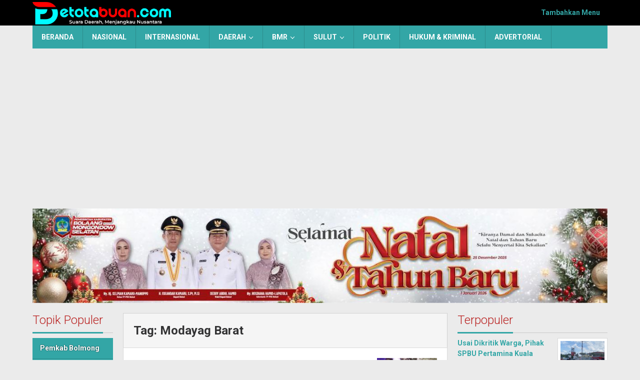

--- FILE ---
content_type: text/html; charset=UTF-8
request_url: https://detotabuan.com/tag/modayag-barat/
body_size: 16456
content:
<!DOCTYPE html>
<html lang="id">
<head itemscope="itemscope" itemtype="https://schema.org/WebSite">
<meta charset="UTF-8">
<meta name="viewport" content="width=device-width, initial-scale=1">
<link rel="profile" href="http://gmpg.org/xfn/11">

<meta name='robots' content='index, follow, max-image-preview:large, max-snippet:-1, max-video-preview:-1' />
<!-- Google tag (gtag.js) consent mode dataLayer added by Site Kit -->
<script type="text/javascript" id="google_gtagjs-js-consent-mode-data-layer">
/* <![CDATA[ */
window.dataLayer = window.dataLayer || [];function gtag(){dataLayer.push(arguments);}
gtag('consent', 'default', {"ad_personalization":"denied","ad_storage":"denied","ad_user_data":"denied","analytics_storage":"denied","functionality_storage":"denied","security_storage":"denied","personalization_storage":"denied","region":["AT","BE","BG","CH","CY","CZ","DE","DK","EE","ES","FI","FR","GB","GR","HR","HU","IE","IS","IT","LI","LT","LU","LV","MT","NL","NO","PL","PT","RO","SE","SI","SK"],"wait_for_update":500});
window._googlesitekitConsentCategoryMap = {"statistics":["analytics_storage"],"marketing":["ad_storage","ad_user_data","ad_personalization"],"functional":["functionality_storage","security_storage"],"preferences":["personalization_storage"]};
window._googlesitekitConsents = {"ad_personalization":"denied","ad_storage":"denied","ad_user_data":"denied","analytics_storage":"denied","functionality_storage":"denied","security_storage":"denied","personalization_storage":"denied","region":["AT","BE","BG","CH","CY","CZ","DE","DK","EE","ES","FI","FR","GB","GR","HR","HU","IE","IS","IT","LI","LT","LU","LV","MT","NL","NO","PL","PT","RO","SE","SI","SK"],"wait_for_update":500};
/* ]]> */
</script>
<!-- End Google tag (gtag.js) consent mode dataLayer added by Site Kit -->

	<!-- This site is optimized with the Yoast SEO plugin v26.8 - https://yoast.com/product/yoast-seo-wordpress/ -->
	<title>Modayag Barat Archives - DETOTABUAN.COM</title>
	<link rel="canonical" href="https://detotabuan.com/tag/modayag-barat/" />
	<meta property="og:locale" content="id_ID" />
	<meta property="og:type" content="article" />
	<meta property="og:title" content="Modayag Barat Archives - DETOTABUAN.COM" />
	<meta property="og:url" content="https://detotabuan.com/tag/modayag-barat/" />
	<meta property="og:site_name" content="DETOTABUAN.COM" />
	<meta name="twitter:card" content="summary_large_image" />
	<meta name="twitter:site" content="@DeTotabuan" />
	<script type="application/ld+json" class="yoast-schema-graph">{"@context":"https://schema.org","@graph":[{"@type":"CollectionPage","@id":"https://detotabuan.com/tag/modayag-barat/","url":"https://detotabuan.com/tag/modayag-barat/","name":"Modayag Barat Archives - DETOTABUAN.COM","isPartOf":{"@id":"https://detotabuan.com/#website"},"primaryImageOfPage":{"@id":"https://detotabuan.com/tag/modayag-barat/#primaryimage"},"image":{"@id":"https://detotabuan.com/tag/modayag-barat/#primaryimage"},"thumbnailUrl":"https://detotabuan.com/wp-content/uploads/2023/07/IMG-20230705-WA0017.jpg","breadcrumb":{"@id":"https://detotabuan.com/tag/modayag-barat/#breadcrumb"},"inLanguage":"id"},{"@type":"ImageObject","inLanguage":"id","@id":"https://detotabuan.com/tag/modayag-barat/#primaryimage","url":"https://detotabuan.com/wp-content/uploads/2023/07/IMG-20230705-WA0017.jpg","contentUrl":"https://detotabuan.com/wp-content/uploads/2023/07/IMG-20230705-WA0017.jpg","width":720,"height":1176},{"@type":"BreadcrumbList","@id":"https://detotabuan.com/tag/modayag-barat/#breadcrumb","itemListElement":[{"@type":"ListItem","position":1,"name":"Home","item":"https://detotabuan.com/"},{"@type":"ListItem","position":2,"name":"Modayag Barat"}]},{"@type":"WebSite","@id":"https://detotabuan.com/#website","url":"https://detotabuan.com/","name":"DETOTABUAN.COM","description":"Suara Daerah, Menjangkau Nusantara","publisher":{"@id":"https://detotabuan.com/#organization"},"potentialAction":[{"@type":"SearchAction","target":{"@type":"EntryPoint","urlTemplate":"https://detotabuan.com/?s={search_term_string}"},"query-input":{"@type":"PropertyValueSpecification","valueRequired":true,"valueName":"search_term_string"}}],"inLanguage":"id"},{"@type":"Organization","@id":"https://detotabuan.com/#organization","name":"PT. Detotabuan Cipta Media","url":"https://detotabuan.com/","logo":{"@type":"ImageObject","inLanguage":"id","@id":"https://detotabuan.com/#/schema/logo/image/","url":"https://detotabuan.com/wp-content/uploads/2016/01/detotabuan-icon.jpg","contentUrl":"https://detotabuan.com/wp-content/uploads/2016/01/detotabuan-icon.jpg","width":500,"height":500,"caption":"PT. Detotabuan Cipta Media"},"image":{"@id":"https://detotabuan.com/#/schema/logo/image/"},"sameAs":["https://www.facebook.com/detotabuan","https://x.com/DeTotabuan","https://www.youtube.com/?noredirect=1"]}]}</script>
	<!-- / Yoast SEO plugin. -->


<link rel='dns-prefetch' href='//www.googletagmanager.com' />
<link rel='dns-prefetch' href='//fonts.googleapis.com' />
<link rel='dns-prefetch' href='//pagead2.googlesyndication.com' />
<link rel='dns-prefetch' href='//fundingchoicesmessages.google.com' />
<link rel="alternate" type="application/rss+xml" title="DETOTABUAN.COM &raquo; Feed" href="https://detotabuan.com/feed/" />
<link rel="alternate" type="application/rss+xml" title="DETOTABUAN.COM &raquo; Umpan Komentar" href="https://detotabuan.com/comments/feed/" />
<link rel="alternate" type="application/rss+xml" title="DETOTABUAN.COM &raquo; Modayag Barat Umpan Tag" href="https://detotabuan.com/tag/modayag-barat/feed/" />
<style id='wp-img-auto-sizes-contain-inline-css' type='text/css'>
img:is([sizes=auto i],[sizes^="auto," i]){contain-intrinsic-size:3000px 1500px}
/*# sourceURL=wp-img-auto-sizes-contain-inline-css */
</style>

<link rel='stylesheet' id='dashicons-css' href='https://detotabuan.com/wp-includes/css/dashicons.min.css?ver=6.9' type='text/css' media='all' />
<link rel='stylesheet' id='post-views-counter-frontend-css' href='https://detotabuan.com/wp-content/plugins/post-views-counter/css/frontend.css?ver=1.7.3' type='text/css' media='all' />
<link rel='stylesheet' id='majalahpro-core-css' href='https://detotabuan.com/wp-content/plugins/majalahpro-core/css/majalahpro-core.css?ver=1.2.9' type='text/css' media='all' />
<link rel='stylesheet' id='majalahpro-fonts-css' href='https://fonts.googleapis.com/css?family=Roboto%3Aregular%2Citalic%2C700%2C300%26subset%3Dlatin%2C&#038;ver=1.3.1' type='text/css' media='all' />
<link rel='stylesheet' id='majalahpro-style-css' href='https://detotabuan.com/wp-content/themes/majalahpro/style.css?ver=1.3.1' type='text/css' media='all' />
<style id='majalahpro-style-inline-css' type='text/css'>
body{color:#323233;font-family:"Roboto",arial,sans-serif;}kbd,a.button,button,.button,button.button,input[type="button"],input[type="reset"],input[type="submit"],#infinite-handle span,ol.comment-list li div.reply .comment-reply-link,#cancel-comment-reply-link,.tagcloud a,.tagcloud ul,ul.page-numbers li span.page-numbers,.prevnextpost-links a .prevnextpost,.page-links .page-link-number,.sidr,#navigationamp,.firstpage-title,.gmr-ajax-tab > li > a.js-tabs__title-active,.gmr-ajax-tab > li > a.js-tabs__title-active:focus,.gmr-ajax-tab > li > a.js-tabs__title-active:hover,#secondary-slider .splide__slide.is-active{background-color:#33a6a6;}#primary-menu .sub-menu-search,#primary-menu .sub-menu,#primary-menu .children,.gmr-ajax-loader{border-bottom-color:#33a6a6;}blockquote,a.button,button,.button,button.button,input[type="button"],input[type="reset"],input[type="submit"],.gmr-theme div.sharedaddy h3.sd-title:before,.bypostauthor > .comment-body,ol.comment-list li .comment-meta:after,.widget-title span{border-color:#33a6a6;}.gmr-meta-topic a,h3.widget-title,h3.related-title,.gmr-owl-carousel .gmr-slide-topic a,.gmr-module-slide-topic a{color:#b9201f;}#secondary-slider{border-top-color:#b9201f;}.gmr-owl-carousel .gmr-slide-topic a,.gmr-firstbox-content{border-color:#b9201f;}a{color:#33a6a6;}.gmr-secondmenu #primary-menu > li.page_item_has_children > a:after,.gmr-secondmenu #primary-menu > li.menu-item-has-children > a:after,.gmr-secondmenu #primary-menu .sub-menu-search > li.page_item_has_children > a:after,.gmr-secondmenu #primary-menu .sub-menu-search > li.menu-item-has-children > a:after,.gmr-secondmenu #primary-menu .sub-menu > li.page_item_has_children > a:after,.gmr-secondmenu #primary-menu .sub-menu > li.menu-item-has-children > a:after,.gmr-secondmenu #primary-menu .children > li.page_item_has_children > a:after,.gmr-secondmenu #primary-menu .children > li.menu-item-has-children > a:after{border-color:#33a6a6;}a:hover,a:focus,a:active{color:#33a6a6;}.gmr-topnavmenu #primary-menu > li.page_item_has_children:hover > a:after,.gmr-topnavmenu #primary-menu > li.menu-item-has-children:hover > a:after{border-color:#33a6a6;}.site-title a{color:#33a6a6;}.site-description{color:#999999;}.gmr-logo{margin-top:3px;}.gmr-menuwrap,.gmr-sticky .top-header.sticky-menu,.gmr-mainmenu #primary-menu .sub-menu,.gmr-mainmenu #primary-menu .children{background-color:#33a6a6;}#gmr-responsive-menu,.gmr-mainmenu #primary-menu > li > a{color:#ffffff;}.gmr-mainmenu #primary-menu > li.menu-border > a span,.gmr-mainmenu #primary-menu > li.page_item_has_children > a:after,.gmr-mainmenu #primary-menu > li.menu-item-has-children > a:after,.gmr-mainmenu #primary-menu .sub-menu-search > li.page_item_has_children > a:after,.gmr-mainmenu #primary-menu .sub-menu-search > li.menu-item-has-children > a:after,.gmr-mainmenu #primary-menu .sub-menu > li.page_item_has_children > a:after,.gmr-mainmenu #primary-menu .sub-menu > li.menu-item-has-children > a:after,.gmr-mainmenu #primary-menu .children > li.page_item_has_children > a:after,.gmr-mainmenu #primary-menu .children > li.menu-item-has-children > a:after{border-color:#ffffff;}#gmr-responsive-menu:hover,.gmr-mainmenu #primary-menu > li:hover > a,.gmr-mainmenu #primary-menu .current-menu-item > a,.gmr-mainmenu #primary-menu .current-menu-ancestor > a,.gmr-mainmenu #primary-menu .current_page_item > a,.gmr-mainmenu #primary-menu .current_page_ancestor > a,.gmr-mainmenu .search-trigger .gmr-icon:hover{color:#ffffff;}.gmr-mainmenu #primary-menu > li.menu-border:hover > a span,.gmr-mainmenu #primary-menu > li.menu-border.current-menu-item > a span,.gmr-mainmenu #primary-menu > li.menu-border.current-menu-ancestor > a span,.gmr-mainmenu #primary-menu > li.menu-border.current_page_item > a span,.gmr-mainmenu #primary-menu > li.menu-border.current_page_ancestor > a span,.gmr-mainmenu #primary-menu > li.page_item_has_children:hover > a:after,.gmr-mainmenu #primary-menu > li.menu-item-has-children:hover > a:after{border-color:#ffffff;}.gmr-mainmenu #primary-menu > li:hover > a,.gmr-mainmenu #primary-menu .current-menu-item > a,.gmr-mainmenu #primary-menu .current-menu-ancestor > a,.gmr-mainmenu #primary-menu .current_page_item > a,.gmr-mainmenu #primary-menu .current_page_ancestor > a{background-color:#025159;}.gmr-topnavwrap{background-color:#000000;}#gmr-topnavresponsive-menu svg,.gmr-topnavmenu #primary-menu > li > a,.gmr-social-icon ul > li > a,.search-trigger .gmr-icon{color:#33a6a6;}.gmr-topnavmenu #primary-menu > li.menu-border > a span,.gmr-topnavmenu #primary-menu > li.page_item_has_children > a:after,.gmr-topnavmenu #primary-menu > li.menu-item-has-children > a:after,.gmr-topnavmenu #primary-menu .sub-menu-search > li.page_item_has_children > a:after,.gmr-topnavmenu #primary-menu .sub-menu-search > li.menu-item-has-children > a:after,.gmr-topnavmenu #primary-menu .sub-menu > li.page_item_has_children > a:after,.gmr-topnavmenu #primary-menu .sub-menu > li.menu-item-has-children > a:after,.gmr-topnavmenu #primary-menu .children > li.page_item_has_children > a:after,.gmr-topnavmenu #primary-menu .children > li.menu-item-has-children > a:after{border-color:#33a6a6;}#gmr-topnavresponsive-menu:hover,.gmr-topnavmenu #primary-menu > li:hover > a,.gmr-topnavmenu #primary-menu .current-menu-item > a,.gmr-topnavmenu #primary-menu .current-menu-ancestor > a,.gmr-topnavmenu #primary-menu .current_page_item > a,.gmr-topnavmenu #primary-menu .current_page_ancestor > a,.gmr-social-icon ul > li > a:hover{color:#33a6a6;}.gmr-topnavmenu #primary-menu > li.menu-border:hover > a span,.gmr-topnavmenu #primary-menu > li.menu-border.current-menu-item > a span,.gmr-topnavmenu #primary-menu > li.menu-border.current-menu-ancestor > a span,.gmr-topnavmenu #primary-menu > li.menu-border.current_page_item > a span,.gmr-topnavmenu #primary-menu > li.menu-border.current_page_ancestor > a span,.gmr-topnavmenu #primary-menu > li.page_item_has_children:hover > a:after,.gmr-topnavmenu #primary-menu > li.menu-item-has-children:hover > a:after{border-color:#33a6a6;}.page-title,.breadcrumbs,.gmr-authorbox,.module-slide-tabs,.related-title{background-color:#f5f5f5;}.site-main,.gmr-infinite-selector.gmr-related-infinite #gmr-main-load .item-infinite .item-box,.majalahpro-core-related-post .gmr-newinfinite{background-color:#ffffff;}h1,h2,h3,h4,h5,h6,.h1,.h2,.h3,.h4,.h5,.h6,.site-title,#gmr-responsive-menu,.gmr-mainmenu #primary-menu > li > a{font-family:"Roboto",arial,sans-serif;}body,.gmr-gallery-related ul li,.gmr-module-posts ul li{font-weight:600;font-size:14px;}.entry-content-single{font-size:17px;}h1{font-size:30px;}h2{font-size:26px;}h3{font-size:24px;}h4{font-size:22px;}h5{font-size:20px;}h6{font-size:18px;}.widget-footer{background-color:#ffffff;}.site-footer{color:#323233;}.site-footer a{color:#999;}.site-footer a:hover{color:#999;}
/*# sourceURL=majalahpro-style-inline-css */
</style>

<!-- Potongan tag Google (gtag.js) ditambahkan oleh Site Kit -->
<!-- Snippet Google Analytics telah ditambahkan oleh Site Kit -->
<script type="text/javascript" src="https://www.googletagmanager.com/gtag/js?id=GT-55JK2RQ" id="google_gtagjs-js" async></script>
<script type="text/javascript" id="google_gtagjs-js-after">
/* <![CDATA[ */
window.dataLayer = window.dataLayer || [];function gtag(){dataLayer.push(arguments);}
gtag("set","linker",{"domains":["detotabuan.com"]});
gtag("js", new Date());
gtag("set", "developer_id.dZTNiMT", true);
gtag("config", "GT-55JK2RQ");
//# sourceURL=google_gtagjs-js-after
/* ]]> */
</script>
<link rel="https://api.w.org/" href="https://detotabuan.com/wp-json/" /><link rel="alternate" title="JSON" type="application/json" href="https://detotabuan.com/wp-json/wp/v2/tags/9479" /><link rel="EditURI" type="application/rsd+xml" title="RSD" href="https://detotabuan.com/xmlrpc.php?rsd" />
<meta name="generator" content="WordPress 6.9" />
<meta name="generator" content="Site Kit by Google 1.171.0" />
<!-- Meta tag Google AdSense ditambahkan oleh Site Kit -->
<meta name="google-adsense-platform-account" content="ca-host-pub-2644536267352236">
<meta name="google-adsense-platform-domain" content="sitekit.withgoogle.com">
<!-- Akhir tag meta Google AdSense yang ditambahkan oleh Site Kit -->

<!-- Snippet Google AdSense telah ditambahkan oleh Site Kit -->
<script type="text/javascript" async="async" src="https://pagead2.googlesyndication.com/pagead/js/adsbygoogle.js?client=ca-pub-9801746232848783&amp;host=ca-host-pub-2644536267352236" crossorigin="anonymous"></script>

<!-- Snippet Google AdSense penutup telah ditambahkan oleh Site Kit -->
<link rel="icon" href="https://detotabuan.com/wp-content/uploads/2024/08/cropped-detotabuan-icon-e1722561763933-46x46.png" sizes="32x32" />
<link rel="icon" href="https://detotabuan.com/wp-content/uploads/2024/08/cropped-detotabuan-icon-e1722561763933.png" sizes="192x192" />
<link rel="apple-touch-icon" href="https://detotabuan.com/wp-content/uploads/2024/08/cropped-detotabuan-icon-e1722561763933.png" />
<meta name="msapplication-TileImage" content="https://detotabuan.com/wp-content/uploads/2024/08/cropped-detotabuan-icon-e1722561763933.png" />
<style id='global-styles-inline-css' type='text/css'>
:root{--wp--preset--aspect-ratio--square: 1;--wp--preset--aspect-ratio--4-3: 4/3;--wp--preset--aspect-ratio--3-4: 3/4;--wp--preset--aspect-ratio--3-2: 3/2;--wp--preset--aspect-ratio--2-3: 2/3;--wp--preset--aspect-ratio--16-9: 16/9;--wp--preset--aspect-ratio--9-16: 9/16;--wp--preset--color--black: #000000;--wp--preset--color--cyan-bluish-gray: #abb8c3;--wp--preset--color--white: #ffffff;--wp--preset--color--pale-pink: #f78da7;--wp--preset--color--vivid-red: #cf2e2e;--wp--preset--color--luminous-vivid-orange: #ff6900;--wp--preset--color--luminous-vivid-amber: #fcb900;--wp--preset--color--light-green-cyan: #7bdcb5;--wp--preset--color--vivid-green-cyan: #00d084;--wp--preset--color--pale-cyan-blue: #8ed1fc;--wp--preset--color--vivid-cyan-blue: #0693e3;--wp--preset--color--vivid-purple: #9b51e0;--wp--preset--gradient--vivid-cyan-blue-to-vivid-purple: linear-gradient(135deg,rgb(6,147,227) 0%,rgb(155,81,224) 100%);--wp--preset--gradient--light-green-cyan-to-vivid-green-cyan: linear-gradient(135deg,rgb(122,220,180) 0%,rgb(0,208,130) 100%);--wp--preset--gradient--luminous-vivid-amber-to-luminous-vivid-orange: linear-gradient(135deg,rgb(252,185,0) 0%,rgb(255,105,0) 100%);--wp--preset--gradient--luminous-vivid-orange-to-vivid-red: linear-gradient(135deg,rgb(255,105,0) 0%,rgb(207,46,46) 100%);--wp--preset--gradient--very-light-gray-to-cyan-bluish-gray: linear-gradient(135deg,rgb(238,238,238) 0%,rgb(169,184,195) 100%);--wp--preset--gradient--cool-to-warm-spectrum: linear-gradient(135deg,rgb(74,234,220) 0%,rgb(151,120,209) 20%,rgb(207,42,186) 40%,rgb(238,44,130) 60%,rgb(251,105,98) 80%,rgb(254,248,76) 100%);--wp--preset--gradient--blush-light-purple: linear-gradient(135deg,rgb(255,206,236) 0%,rgb(152,150,240) 100%);--wp--preset--gradient--blush-bordeaux: linear-gradient(135deg,rgb(254,205,165) 0%,rgb(254,45,45) 50%,rgb(107,0,62) 100%);--wp--preset--gradient--luminous-dusk: linear-gradient(135deg,rgb(255,203,112) 0%,rgb(199,81,192) 50%,rgb(65,88,208) 100%);--wp--preset--gradient--pale-ocean: linear-gradient(135deg,rgb(255,245,203) 0%,rgb(182,227,212) 50%,rgb(51,167,181) 100%);--wp--preset--gradient--electric-grass: linear-gradient(135deg,rgb(202,248,128) 0%,rgb(113,206,126) 100%);--wp--preset--gradient--midnight: linear-gradient(135deg,rgb(2,3,129) 0%,rgb(40,116,252) 100%);--wp--preset--font-size--small: 13px;--wp--preset--font-size--medium: 20px;--wp--preset--font-size--large: 36px;--wp--preset--font-size--x-large: 42px;--wp--preset--spacing--20: 0.44rem;--wp--preset--spacing--30: 0.67rem;--wp--preset--spacing--40: 1rem;--wp--preset--spacing--50: 1.5rem;--wp--preset--spacing--60: 2.25rem;--wp--preset--spacing--70: 3.38rem;--wp--preset--spacing--80: 5.06rem;--wp--preset--shadow--natural: 6px 6px 9px rgba(0, 0, 0, 0.2);--wp--preset--shadow--deep: 12px 12px 50px rgba(0, 0, 0, 0.4);--wp--preset--shadow--sharp: 6px 6px 0px rgba(0, 0, 0, 0.2);--wp--preset--shadow--outlined: 6px 6px 0px -3px rgb(255, 255, 255), 6px 6px rgb(0, 0, 0);--wp--preset--shadow--crisp: 6px 6px 0px rgb(0, 0, 0);}:where(.is-layout-flex){gap: 0.5em;}:where(.is-layout-grid){gap: 0.5em;}body .is-layout-flex{display: flex;}.is-layout-flex{flex-wrap: wrap;align-items: center;}.is-layout-flex > :is(*, div){margin: 0;}body .is-layout-grid{display: grid;}.is-layout-grid > :is(*, div){margin: 0;}:where(.wp-block-columns.is-layout-flex){gap: 2em;}:where(.wp-block-columns.is-layout-grid){gap: 2em;}:where(.wp-block-post-template.is-layout-flex){gap: 1.25em;}:where(.wp-block-post-template.is-layout-grid){gap: 1.25em;}.has-black-color{color: var(--wp--preset--color--black) !important;}.has-cyan-bluish-gray-color{color: var(--wp--preset--color--cyan-bluish-gray) !important;}.has-white-color{color: var(--wp--preset--color--white) !important;}.has-pale-pink-color{color: var(--wp--preset--color--pale-pink) !important;}.has-vivid-red-color{color: var(--wp--preset--color--vivid-red) !important;}.has-luminous-vivid-orange-color{color: var(--wp--preset--color--luminous-vivid-orange) !important;}.has-luminous-vivid-amber-color{color: var(--wp--preset--color--luminous-vivid-amber) !important;}.has-light-green-cyan-color{color: var(--wp--preset--color--light-green-cyan) !important;}.has-vivid-green-cyan-color{color: var(--wp--preset--color--vivid-green-cyan) !important;}.has-pale-cyan-blue-color{color: var(--wp--preset--color--pale-cyan-blue) !important;}.has-vivid-cyan-blue-color{color: var(--wp--preset--color--vivid-cyan-blue) !important;}.has-vivid-purple-color{color: var(--wp--preset--color--vivid-purple) !important;}.has-black-background-color{background-color: var(--wp--preset--color--black) !important;}.has-cyan-bluish-gray-background-color{background-color: var(--wp--preset--color--cyan-bluish-gray) !important;}.has-white-background-color{background-color: var(--wp--preset--color--white) !important;}.has-pale-pink-background-color{background-color: var(--wp--preset--color--pale-pink) !important;}.has-vivid-red-background-color{background-color: var(--wp--preset--color--vivid-red) !important;}.has-luminous-vivid-orange-background-color{background-color: var(--wp--preset--color--luminous-vivid-orange) !important;}.has-luminous-vivid-amber-background-color{background-color: var(--wp--preset--color--luminous-vivid-amber) !important;}.has-light-green-cyan-background-color{background-color: var(--wp--preset--color--light-green-cyan) !important;}.has-vivid-green-cyan-background-color{background-color: var(--wp--preset--color--vivid-green-cyan) !important;}.has-pale-cyan-blue-background-color{background-color: var(--wp--preset--color--pale-cyan-blue) !important;}.has-vivid-cyan-blue-background-color{background-color: var(--wp--preset--color--vivid-cyan-blue) !important;}.has-vivid-purple-background-color{background-color: var(--wp--preset--color--vivid-purple) !important;}.has-black-border-color{border-color: var(--wp--preset--color--black) !important;}.has-cyan-bluish-gray-border-color{border-color: var(--wp--preset--color--cyan-bluish-gray) !important;}.has-white-border-color{border-color: var(--wp--preset--color--white) !important;}.has-pale-pink-border-color{border-color: var(--wp--preset--color--pale-pink) !important;}.has-vivid-red-border-color{border-color: var(--wp--preset--color--vivid-red) !important;}.has-luminous-vivid-orange-border-color{border-color: var(--wp--preset--color--luminous-vivid-orange) !important;}.has-luminous-vivid-amber-border-color{border-color: var(--wp--preset--color--luminous-vivid-amber) !important;}.has-light-green-cyan-border-color{border-color: var(--wp--preset--color--light-green-cyan) !important;}.has-vivid-green-cyan-border-color{border-color: var(--wp--preset--color--vivid-green-cyan) !important;}.has-pale-cyan-blue-border-color{border-color: var(--wp--preset--color--pale-cyan-blue) !important;}.has-vivid-cyan-blue-border-color{border-color: var(--wp--preset--color--vivid-cyan-blue) !important;}.has-vivid-purple-border-color{border-color: var(--wp--preset--color--vivid-purple) !important;}.has-vivid-cyan-blue-to-vivid-purple-gradient-background{background: var(--wp--preset--gradient--vivid-cyan-blue-to-vivid-purple) !important;}.has-light-green-cyan-to-vivid-green-cyan-gradient-background{background: var(--wp--preset--gradient--light-green-cyan-to-vivid-green-cyan) !important;}.has-luminous-vivid-amber-to-luminous-vivid-orange-gradient-background{background: var(--wp--preset--gradient--luminous-vivid-amber-to-luminous-vivid-orange) !important;}.has-luminous-vivid-orange-to-vivid-red-gradient-background{background: var(--wp--preset--gradient--luminous-vivid-orange-to-vivid-red) !important;}.has-very-light-gray-to-cyan-bluish-gray-gradient-background{background: var(--wp--preset--gradient--very-light-gray-to-cyan-bluish-gray) !important;}.has-cool-to-warm-spectrum-gradient-background{background: var(--wp--preset--gradient--cool-to-warm-spectrum) !important;}.has-blush-light-purple-gradient-background{background: var(--wp--preset--gradient--blush-light-purple) !important;}.has-blush-bordeaux-gradient-background{background: var(--wp--preset--gradient--blush-bordeaux) !important;}.has-luminous-dusk-gradient-background{background: var(--wp--preset--gradient--luminous-dusk) !important;}.has-pale-ocean-gradient-background{background: var(--wp--preset--gradient--pale-ocean) !important;}.has-electric-grass-gradient-background{background: var(--wp--preset--gradient--electric-grass) !important;}.has-midnight-gradient-background{background: var(--wp--preset--gradient--midnight) !important;}.has-small-font-size{font-size: var(--wp--preset--font-size--small) !important;}.has-medium-font-size{font-size: var(--wp--preset--font-size--medium) !important;}.has-large-font-size{font-size: var(--wp--preset--font-size--large) !important;}.has-x-large-font-size{font-size: var(--wp--preset--font-size--x-large) !important;}
/*# sourceURL=global-styles-inline-css */
</style>
</head>

<body class="archive tag tag-modayag-barat tag-9479 wp-theme-majalahpro gmr-theme idtheme kentooz gmr-sticky group-blog hfeed" itemscope="itemscope" itemtype="https://schema.org/WebPage">
<a class="skip-link screen-reader-text" href="#main">Lewati ke konten</a>

<div class="top-header-second">
	<div class="gmr-topnavwrap clearfix">
		<div class="container">
			<div class="gmr-list-table">
				<div class="gmr-table-row">
					<div class="gmr-table-cell gmr-table-logo">
						<div class="gmr-mobilelogo">
							<div class="gmr-logo"><a href="https://detotabuan.com/" class="custom-logo-link" itemprop="url" title="DETOTABUAN.COM"><img src="https://detotabuan.com/wp-content/uploads/2025/11/detotabuancom_png.png" alt="DETOTABUAN.COM" title="DETOTABUAN.COM" /></a></div>						</div>
					</div>
					<div class="gmr-table-cell gmr-table-menu">
													<a id="gmr-topnavresponsive-menu" href="#menus" title="Menus" rel="nofollow"><svg xmlns="http://www.w3.org/2000/svg" xmlns:xlink="http://www.w3.org/1999/xlink" aria-hidden="true" role="img" style="vertical-align: -0.125em;" width="1em" height="1em" preserveAspectRatio="xMidYMid meet" viewBox="0 0 24 24"><path d="M3 18h18v-2H3v2zm0-5h18v-2H3v2zm0-7v2h18V6H3z" fill="currentColor"/></svg></a>
							<div class="close-topnavmenu-wrap"><a id="close-topnavmenu-button" rel="nofollow" href="#"><svg xmlns="http://www.w3.org/2000/svg" xmlns:xlink="http://www.w3.org/1999/xlink" aria-hidden="true" role="img" width="1em" height="1em" preserveAspectRatio="xMidYMid meet" viewBox="0 0 24 24"><g fill="currentColor"><path d="M12 2a10 10 0 1 0 10 10A10 10 0 0 0 12 2zm0 18a8 8 0 1 1 8-8a8 8 0 0 1-8 8z"/><path d="M14.71 9.29a1 1 0 0 0-1.42 0L12 10.59l-1.29-1.3a1 1 0 0 0-1.42 1.42l1.3 1.29l-1.3 1.29a1 1 0 0 0 0 1.42a1 1 0 0 0 1.42 0l1.29-1.3l1.29 1.3a1 1 0 0 0 1.42 0a1 1 0 0 0 0-1.42L13.41 12l1.3-1.29a1 1 0 0 0 0-1.42z"/></g></svg></a></div>
							<nav id="site-navigation" class="gmr-topnavmenu pull-right" role="navigation" itemscope="itemscope" itemtype="https://schema.org/SiteNavigationElement">
								<ul id="primary-menu"><li><a href="https://detotabuan.com/wp-admin/nav-menus.php" style="border: none !important;">Tambahkan Menu</a></li></ul>							</nav><!-- #site-navigation -->
											</div>
				</div>
			</div>
					</div>
	</div>
</div>


	<header id="masthead" class="site-header" role="banner" itemscope="itemscope" itemtype="https://schema.org/WPHeader">
		<div class="top-header">
			<div class="container">
				<div class="gmr-menuwrap clearfix">
					<nav id="site-navigation" class="gmr-mainmenu" role="navigation" itemscope="itemscope" itemtype="https://schema.org/SiteNavigationElement">
						<ul id="primary-menu" class="menu"><li id="menu-item-81139" class="menu-item menu-item-type-custom menu-item-object-custom menu-item-home menu-item-81139"><a href="https://detotabuan.com/" itemprop="url"><span itemprop="name">BERANDA</span></a></li>
<li id="menu-item-81173" class="menu-item menu-item-type-taxonomy menu-item-object-category menu-item-81173"><a href="https://detotabuan.com/node/nasional/" itemprop="url"><span itemprop="name">NASIONAL</span></a></li>
<li id="menu-item-81165" class="menu-item menu-item-type-taxonomy menu-item-object-category menu-item-81165"><a href="https://detotabuan.com/node/internasional/" itemprop="url"><span itemprop="name">INTERNASIONAL</span></a></li>
<li id="menu-item-81148" class="menu-item menu-item-type-custom menu-item-object-custom menu-item-has-children menu-item-81148"><a href="#" itemprop="url"><span itemprop="name">DAERAH</span></a>
<ul class="sub-menu">
	<li id="menu-item-81163" class="menu-item menu-item-type-taxonomy menu-item-object-category menu-item-81163"><a href="https://detotabuan.com/node/gorontalo/" itemprop="url"><span itemprop="name">Gorontalo</span></a></li>
	<li id="menu-item-81180" class="menu-item menu-item-type-taxonomy menu-item-object-category menu-item-81180"><a href="https://detotabuan.com/node/sulteng/" itemprop="url"><span itemprop="name">Sulteng</span></a></li>
	<li id="menu-item-81184" class="menu-item menu-item-type-taxonomy menu-item-object-category menu-item-has-children menu-item-81184"><a href="https://detotabuan.com/node/sumsel/" itemprop="url"><span itemprop="name">Sumsel</span></a>
	<ul class="sub-menu">
		<li id="menu-item-81186" class="menu-item menu-item-type-taxonomy menu-item-object-category menu-item-81186"><a href="https://detotabuan.com/node/sumsel/musi-banyuasin/" itemprop="url"><span itemprop="name">Musi Banyuasin</span></a></li>
	</ul>
</li>
	<li id="menu-item-81187" class="menu-item menu-item-type-taxonomy menu-item-object-category menu-item-has-children menu-item-81187"><a href="https://detotabuan.com/node/sumut/" itemprop="url"><span itemprop="name">Sumut</span></a>
	<ul class="sub-menu">
		<li id="menu-item-81189" class="menu-item menu-item-type-taxonomy menu-item-object-category menu-item-81189"><a href="https://detotabuan.com/node/sumut/pemprov-sumut/" itemprop="url"><span itemprop="name">Pemprov Sumut</span></a></li>
		<li id="menu-item-81188" class="menu-item menu-item-type-taxonomy menu-item-object-category menu-item-81188"><a href="https://detotabuan.com/node/sumut/kab-asahan/" itemprop="url"><span itemprop="name">Kab. Asahan</span></a></li>
	</ul>
</li>
	<li id="menu-item-81166" class="menu-item menu-item-type-taxonomy menu-item-object-category menu-item-has-children menu-item-81166"><a href="https://detotabuan.com/node/jabar/" itemprop="url"><span itemprop="name">Jabar</span></a>
	<ul class="sub-menu">
		<li id="menu-item-81167" class="menu-item menu-item-type-taxonomy menu-item-object-category menu-item-81167"><a href="https://detotabuan.com/node/jabar/indramayu/" itemprop="url"><span itemprop="name">Indramayu</span></a></li>
	</ul>
</li>
	<li id="menu-item-81170" class="menu-item menu-item-type-taxonomy menu-item-object-category menu-item-has-children menu-item-81170"><a href="https://detotabuan.com/node/kepri/kepulauan-riau/" itemprop="url"><span itemprop="name">Kepulauan Riau</span></a>
	<ul class="sub-menu">
		<li id="menu-item-81168" class="menu-item menu-item-type-taxonomy menu-item-object-category menu-item-81168"><a href="https://detotabuan.com/node/kepri/" itemprop="url"><span itemprop="name">Kepri</span></a></li>
		<li id="menu-item-81169" class="menu-item menu-item-type-taxonomy menu-item-object-category menu-item-81169"><a href="https://detotabuan.com/node/kepri/kota-batam/" itemprop="url"><span itemprop="name">Kota Batam</span></a></li>
		<li id="menu-item-81171" class="menu-item menu-item-type-taxonomy menu-item-object-category menu-item-81171"><a href="https://detotabuan.com/node/kepri/tanjung-pinang/" itemprop="url"><span itemprop="name">Tanjung Pinang</span></a></li>
	</ul>
</li>
	<li id="menu-item-81176" class="menu-item menu-item-type-taxonomy menu-item-object-category menu-item-has-children menu-item-81176"><a href="https://detotabuan.com/node/provinsi-banten/" itemprop="url"><span itemprop="name">Provinsi Banten</span></a>
	<ul class="sub-menu">
		<li id="menu-item-81172" class="menu-item menu-item-type-taxonomy menu-item-object-category menu-item-81172"><a href="https://detotabuan.com/node/kota-tangerang/" itemprop="url"><span itemprop="name">Kota Tangerang</span></a></li>
	</ul>
</li>
	<li id="menu-item-81177" class="menu-item menu-item-type-taxonomy menu-item-object-category menu-item-has-children menu-item-81177"><a href="https://detotabuan.com/node/provinsi-ntt/" itemprop="url"><span itemprop="name">Provinsi NTT</span></a>
	<ul class="sub-menu">
		<li id="menu-item-81178" class="menu-item menu-item-type-taxonomy menu-item-object-category menu-item-81178"><a href="https://detotabuan.com/node/provinsi-ntt/rote-ndao/" itemprop="url"><span itemprop="name">Rote Ndao</span></a></li>
	</ul>
</li>
</ul>
</li>
<li id="menu-item-81149" class="menu-item menu-item-type-custom menu-item-object-custom menu-item-has-children menu-item-81149"><a href="#" itemprop="url"><span itemprop="name">BMR</span></a>
<ul class="sub-menu">
	<li id="menu-item-81146" class="menu-item menu-item-type-taxonomy menu-item-object-category menu-item-81146"><a href="https://detotabuan.com/node/bolaang-mongondow-raya/kotamobagu/" itemprop="url"><span itemprop="name">Kotamobagu</span></a></li>
	<li id="menu-item-81142" class="menu-item menu-item-type-taxonomy menu-item-object-category menu-item-81142"><a href="https://detotabuan.com/node/bolaang-mongondow-raya/bolmong/" itemprop="url"><span itemprop="name">Bolmong</span></a></li>
	<li id="menu-item-81143" class="menu-item menu-item-type-taxonomy menu-item-object-category menu-item-81143"><a href="https://detotabuan.com/node/bolaang-mongondow-raya/bolmut/" itemprop="url"><span itemprop="name">Bolmut</span></a></li>
	<li id="menu-item-81144" class="menu-item menu-item-type-taxonomy menu-item-object-category menu-item-81144"><a href="https://detotabuan.com/node/bolaang-mongondow-raya/bolsel/" itemprop="url"><span itemprop="name">Bolsel</span></a></li>
	<li id="menu-item-81145" class="menu-item menu-item-type-taxonomy menu-item-object-category menu-item-81145"><a href="https://detotabuan.com/node/bolaang-mongondow-raya/boltim/" itemprop="url"><span itemprop="name">Boltim</span></a></li>
</ul>
</li>
<li id="menu-item-81150" class="menu-item menu-item-type-custom menu-item-object-custom menu-item-has-children menu-item-81150"><a href="#" itemprop="url"><span itemprop="name">SULUT</span></a>
<ul class="sub-menu">
	<li id="menu-item-81183" class="menu-item menu-item-type-taxonomy menu-item-object-category menu-item-81183"><a href="https://detotabuan.com/node/sulut/pemprov-sulut/" itemprop="url"><span itemprop="name">Pemprov Sulut</span></a></li>
	<li id="menu-item-81158" class="menu-item menu-item-type-taxonomy menu-item-object-category menu-item-81158"><a href="https://detotabuan.com/node/bolaang-mongondow-raya/minut-bolaang-mongondow-raya/" itemprop="url"><span itemprop="name">Minut</span></a></li>
	<li id="menu-item-81182" class="menu-item menu-item-type-taxonomy menu-item-object-category menu-item-81182"><a href="https://detotabuan.com/node/sulut/minsel/" itemprop="url"><span itemprop="name">Minsel</span></a></li>
</ul>
</li>
<li id="menu-item-81147" class="menu-item menu-item-type-taxonomy menu-item-object-category menu-item-81147"><a href="https://detotabuan.com/node/politik/" itemprop="url"><span itemprop="name">POLITIK</span></a></li>
<li id="menu-item-81164" class="menu-item menu-item-type-taxonomy menu-item-object-category menu-item-81164"><a href="https://detotabuan.com/node/hukum-kriminal/" itemprop="url"><span itemprop="name">HUKUM &#038; KRIMINAL</span></a></li>
<li id="menu-item-81151" class="menu-item menu-item-type-taxonomy menu-item-object-category menu-item-81151"><a href="https://detotabuan.com/node/advertorial/" itemprop="url"><span itemprop="name">ADVERTORIAL</span></a></li>
</ul>					</nav><!-- #site-navigation -->
				</div>
			</div>
		</div><!-- .top-header -->
	</header><!-- #masthead -->

				<div class="container">
				<div class="gmr-secondmenuwrap clearfix">
					<nav id="site-navigation" class="gmr-secondmenu" role="navigation" itemscope="itemscope" itemtype="https://schema.org/SiteNavigationElement">
											</nav><!-- #site-navigation -->
				</div>
			</div>
		
<div class="site inner-wrap" id="site-container">
	
	<div id="content" class="gmr-content">

		<div class="container"><div class="majalahpro-core-topbanner-aftermenu"><img class="aligncenter size-full wp-image-81287" src="https://detotabuan.com/wp-content/uploads/2025/12/BiPoin-Natal-2025-dan-Tahun-Baru-2026-Bolsel.jpg" alt="" width="1274" height="209" /></div></div>
		<div class="container">

			<div class="row">

<div id="primary" class="content-area col-md-content">

	<div class="row">
<aside id="secondary" class="widget-area col-md-sb-l pos-sticky" role="complementary" >
	<div id="majalahpro_tag_cloud-2" class="widget majalahpro-tag-cloud"><h3 class="widget-title"><span>Topik Populer</span></h3><div class="tagcloud"><ul class="majalahpro-tag-lists"><li><a href="https://detotabuan.com/tag/pemkab-bolmong/" class="heading-text" title="Pemkab Bolmong">Pemkab Bolmong</a></li><li><a href="https://detotabuan.com/tag/pemkot-kotamobagu/" class="heading-text" title="Pemkot Kotamobagu">Pemkot Kotamobagu</a></li><li><a href="https://detotabuan.com/tag/dprd-bolmong/" class="heading-text" title="DPRD Bolmong">DPRD Bolmong</a></li><li><a href="https://detotabuan.com/tag/tatong-bara/" class="heading-text" title="Tatong Bara">Tatong Bara</a></li><li><a href="https://detotabuan.com/tag/wali-kota-kotamobagu/" class="heading-text" title="Wali Kota Kotamobagu">Wali Kota Kotamobagu</a></li></ul></div></div></aside><!-- #secondary -->
<div class="col-md-content-c">
		<h1 class="page-title" itemprop="headline"><span>Tag: <span>Modayag Barat</span></span></h1>
		<main id="main" class="site-main gmr-infinite-selector" role="main">

		<div id="gmr-main-load">
<article id="post-62640" class="gmr-smallthumb clearfix item-infinite post-62640 post type-post status-publish format-standard has-post-thumbnail hentry category-boltim category-etalase category-terkini tag-boltim tag-modayag-barat tag-pdam-bolmong" itemscope="itemscope" itemtype="https://schema.org/CreativeWork">

	<div class="gmr-box-content gmr-archive clearfix">

		<div class="content-thumbnail"><a href="https://detotabuan.com/bolaang-mongondow-raya/boltim/hampir-sepekan-terhenti-warga-keluhkan-ketersediaan-air-pdam/" itemprop="url" title="Tautan ke: Hampir Sepekan Terhenti, Warga Keluhkan Ketersediaan Air PDAM" rel="bookmark"><img width="148" height="111" src="https://detotabuan.com/wp-content/uploads/2023/07/IMG-20230705-WA0017-148x111.jpg" class="attachment-medium size-medium wp-post-image" alt="" decoding="async" srcset="https://detotabuan.com/wp-content/uploads/2023/07/IMG-20230705-WA0017-148x111.jpg 148w, https://detotabuan.com/wp-content/uploads/2023/07/IMG-20230705-WA0017-80x60.jpg 80w, https://detotabuan.com/wp-content/uploads/2023/07/IMG-20230705-WA0017-265x198.jpg 265w" sizes="(max-width: 148px) 100vw, 148px" title="IMG-20230705-WA0017" /></a></div>		<div class="item-article">
			
			<header class="entry-header">
				<h2 class="entry-title" itemprop="headline">
					<a href="https://detotabuan.com/bolaang-mongondow-raya/boltim/hampir-sepekan-terhenti-warga-keluhkan-ketersediaan-air-pdam/" itemprop="url" title="
													Tautan ke: Hampir Sepekan Terhenti, Warga Keluhkan Ketersediaan Air PDAM					" rel="bookmark">Hampir Sepekan Terhenti, Warga Keluhkan Ketersediaan Air PDAM</a>
				</h2>

			</header><!-- .entry-header -->

			<div class="entry-content entry-content-archive" itemprop="text">
				<p>Detotabuan.com,BOLTIM &#8211; Pelanggan Perusahaan Daerah Air Minum (PDAM) Kabupaten Bolaang Mongondow (Bolmong) keluhkan ketersediaan air yang terjadi beberapa hari belakangan ini. Hal</p>
			</div><!-- .entry-content -->

			<div class="entry-meta">
				<div class="gmr-metacontent"><span class="cat-links"><a href="https://detotabuan.com/node/bolaang-mongondow-raya/boltim/" rel="category tag">Boltim</a>, <a href="https://detotabuan.com/node/etalase/" rel="category tag">Etalase</a>, <a href="https://detotabuan.com/node/terkini/" rel="category tag">Terkini</a></span><span class="posted-on byline"><svg xmlns="http://www.w3.org/2000/svg" xmlns:xlink="http://www.w3.org/1999/xlink" aria-hidden="true" role="img" width="1em" height="1em" preserveAspectRatio="xMidYMid meet" viewBox="0 0 512 512"><path d="M256 8C119 8 8 119 8 256s111 248 248 248s248-111 248-248S393 8 256 8zm0 448c-110.5 0-200-89.5-200-200S145.5 56 256 56s200 89.5 200 200s-89.5 200-200 200zm61.8-104.4l-84.9-61.7c-3.1-2.3-4.9-5.9-4.9-9.7V116c0-6.6 5.4-12 12-12h32c6.6 0 12 5.4 12 12v141.7l66.8 48.6c5.4 3.9 6.5 11.4 2.6 16.8L334.6 349c-3.9 5.3-11.4 6.5-16.8 2.6z" fill="currentColor"/></svg><time class="entry-date published updated" itemprop="dateModified" datetime="2023-07-05T10:56:35+08:00">5 Juli 2023</time></span><span class="screen-reader-text">oleh <span class="entry-author vcard screen-reader-text" itemprop="author" itemscope="itemscope" itemtype="https://schema.org/person"><a class="url fn n" href="https://detotabuan.com/author/redaksi/" title="Tautan ke: Redaksi" itemprop="url"><span itemprop="name">Redaksi</span></a></span></span><a href="https://www.facebook.com/sharer/sharer.php?u=https%3A%2F%2Fdetotabuan.com%2Fbolaang-mongondow-raya%2Fboltim%2Fhampir-sepekan-terhenti-warga-keluhkan-ketersediaan-air-pdam%2F" rel="nofollow" title="Sebar ini"><span class="gmr-archive-share gmr-archive-facebook"><svg xmlns="http://www.w3.org/2000/svg" xmlns:xlink="http://www.w3.org/1999/xlink" aria-hidden="true" role="img" width="1em" height="1em" preserveAspectRatio="xMidYMid meet" viewBox="0 0 32 32"><path d="M23.446 18l.889-5.791h-5.557V8.451c0-1.584.776-3.129 3.265-3.129h2.526V.392S22.277.001 20.085.001c-4.576 0-7.567 2.774-7.567 7.795v4.414H7.431v5.791h5.087v14h6.26v-14z" fill="currentColor"/></svg>Sebar</span></a><a href="https://twitter.com/intent/tweet?url=https%3A%2F%2Fdetotabuan.com%2Fbolaang-mongondow-raya%2Fboltim%2Fhampir-sepekan-terhenti-warga-keluhkan-ketersediaan-air-pdam%2F&amp;text=Hampir%20Sepekan%20Terhenti%2C%20Warga%20Keluhkan%20Ketersediaan%20Air%20PDAM" rel="nofollow" title="Tweet ini"><span class="gmr-archive-share gmr-archive-twitter"><svg xmlns="http://www.w3.org/2000/svg" aria-hidden="true" role="img" width="1em" height="1em" viewBox="0 0 24 24"><path fill="currentColor" d="M18.901 1.153h3.68l-8.04 9.19L24 22.846h-7.406l-5.8-7.584l-6.638 7.584H.474l8.6-9.83L0 1.154h7.594l5.243 6.932ZM17.61 20.644h2.039L6.486 3.24H4.298Z"></path></svg>Tweet</span></a></div>			</div><!-- .entry-meta -->
		</div><!-- .item-article -->

	
	</div><!-- .gmr-box-content -->

</article><!-- #post-## -->

<article id="post-59712" class="gmr-smallthumb clearfix item-infinite post-59712 post type-post status-publish format-standard has-post-thumbnail hentry category-boltim category-etalase category-terkini tag-modayag-barat tag-pelebaran-jalan tag-sinisir" itemscope="itemscope" itemtype="https://schema.org/CreativeWork">

	<div class="gmr-box-content gmr-archive clearfix">

		<div class="content-thumbnail"><a href="https://detotabuan.com/bolaang-mongondow-raya/boltim/pelebaran-jalan-modayag-barat-segera-dimulai/" itemprop="url" title="Tautan ke: Pelebaran Jalan Modayag Barat Segera Dimulai" rel="bookmark"><img width="148" height="111" src="https://detotabuan.com/wp-content/uploads/2023/03/IMG-20230309-WA0097-148x111.jpg" class="attachment-medium size-medium wp-post-image" alt="" decoding="async" srcset="https://detotabuan.com/wp-content/uploads/2023/03/IMG-20230309-WA0097-148x111.jpg 148w, https://detotabuan.com/wp-content/uploads/2023/03/IMG-20230309-WA0097-768x576.jpg 768w, https://detotabuan.com/wp-content/uploads/2023/03/IMG-20230309-WA0097-1536x1152.jpg 1536w, https://detotabuan.com/wp-content/uploads/2023/03/IMG-20230309-WA0097-696x522.jpg 696w, https://detotabuan.com/wp-content/uploads/2023/03/IMG-20230309-WA0097-1068x801.jpg 1068w, https://detotabuan.com/wp-content/uploads/2023/03/IMG-20230309-WA0097-560x420.jpg 560w, https://detotabuan.com/wp-content/uploads/2023/03/IMG-20230309-WA0097-80x60.jpg 80w, https://detotabuan.com/wp-content/uploads/2023/03/IMG-20230309-WA0097-265x198.jpg 265w, https://detotabuan.com/wp-content/uploads/2023/03/IMG-20230309-WA0097.jpg 1600w" sizes="(max-width: 148px) 100vw, 148px" title="IMG-20230309-WA0097" /></a></div>		<div class="item-article">
			
			<header class="entry-header">
				<h2 class="entry-title" itemprop="headline">
					<a href="https://detotabuan.com/bolaang-mongondow-raya/boltim/pelebaran-jalan-modayag-barat-segera-dimulai/" itemprop="url" title="
													Tautan ke: Pelebaran Jalan Modayag Barat Segera Dimulai					" rel="bookmark">Pelebaran Jalan Modayag Barat Segera Dimulai</a>
				</h2>

			</header><!-- .entry-header -->

			<div class="entry-content entry-content-archive" itemprop="text">
				<p>BOLTIM,DETOTABUAN &#8211; Pelebaran jalan ruas Sinisir batas (Bts) Kotamobagu yang ada di Kecamatan Modayag Barat segera dimulai. Hal ini disampaikan Koordinator Lapangan</p>
			</div><!-- .entry-content -->

			<div class="entry-meta">
				<div class="gmr-metacontent"><span class="cat-links"><a href="https://detotabuan.com/node/bolaang-mongondow-raya/boltim/" rel="category tag">Boltim</a>, <a href="https://detotabuan.com/node/etalase/" rel="category tag">Etalase</a>, <a href="https://detotabuan.com/node/terkini/" rel="category tag">Terkini</a></span><span class="posted-on byline"><svg xmlns="http://www.w3.org/2000/svg" xmlns:xlink="http://www.w3.org/1999/xlink" aria-hidden="true" role="img" width="1em" height="1em" preserveAspectRatio="xMidYMid meet" viewBox="0 0 512 512"><path d="M256 8C119 8 8 119 8 256s111 248 248 248s248-111 248-248S393 8 256 8zm0 448c-110.5 0-200-89.5-200-200S145.5 56 256 56s200 89.5 200 200s-89.5 200-200 200zm61.8-104.4l-84.9-61.7c-3.1-2.3-4.9-5.9-4.9-9.7V116c0-6.6 5.4-12 12-12h32c6.6 0 12 5.4 12 12v141.7l66.8 48.6c5.4 3.9 6.5 11.4 2.6 16.8L334.6 349c-3.9 5.3-11.4 6.5-16.8 2.6z" fill="currentColor"/></svg><time class="entry-date published" itemprop="datePublished" datetime="2023-03-09T22:59:50+08:00">9 Maret 2023</time><time class="updated" datetime="2023-03-09T23:00:30+08:00">9 Maret 2023</time></span><span class="screen-reader-text">oleh <span class="entry-author vcard screen-reader-text" itemprop="author" itemscope="itemscope" itemtype="https://schema.org/person"><a class="url fn n" href="https://detotabuan.com/author/redaksi/" title="Tautan ke: Redaksi" itemprop="url"><span itemprop="name">Redaksi</span></a></span></span><a href="https://www.facebook.com/sharer/sharer.php?u=https%3A%2F%2Fdetotabuan.com%2Fbolaang-mongondow-raya%2Fboltim%2Fpelebaran-jalan-modayag-barat-segera-dimulai%2F" rel="nofollow" title="Sebar ini"><span class="gmr-archive-share gmr-archive-facebook"><svg xmlns="http://www.w3.org/2000/svg" xmlns:xlink="http://www.w3.org/1999/xlink" aria-hidden="true" role="img" width="1em" height="1em" preserveAspectRatio="xMidYMid meet" viewBox="0 0 32 32"><path d="M23.446 18l.889-5.791h-5.557V8.451c0-1.584.776-3.129 3.265-3.129h2.526V.392S22.277.001 20.085.001c-4.576 0-7.567 2.774-7.567 7.795v4.414H7.431v5.791h5.087v14h6.26v-14z" fill="currentColor"/></svg>Sebar</span></a><a href="https://twitter.com/intent/tweet?url=https%3A%2F%2Fdetotabuan.com%2Fbolaang-mongondow-raya%2Fboltim%2Fpelebaran-jalan-modayag-barat-segera-dimulai%2F&amp;text=Pelebaran%20Jalan%20Modayag%20Barat%20Segera%20Dimulai" rel="nofollow" title="Tweet ini"><span class="gmr-archive-share gmr-archive-twitter"><svg xmlns="http://www.w3.org/2000/svg" aria-hidden="true" role="img" width="1em" height="1em" viewBox="0 0 24 24"><path fill="currentColor" d="M18.901 1.153h3.68l-8.04 9.19L24 22.846h-7.406l-5.8-7.584l-6.638 7.584H.474l8.6-9.83L0 1.154h7.594l5.243 6.932ZM17.61 20.644h2.039L6.486 3.24H4.298Z"></path></svg>Tweet</span></a></div>			</div><!-- .entry-meta -->
		</div><!-- .item-article -->

	
	</div><!-- .gmr-box-content -->

</article><!-- #post-## -->
</div><div class="inf-pagination"></div>
				<div class="text-center gmr-newinfinite">
					<div class="page-load-status">
						<div class="loader-ellips infinite-scroll-request gmr-ajax-load-wrapper gmr-loader">
							<div class="gmr-ajax-wrap">
								<div class="gmr-ajax-loader"></div>
							</div>
						</div>
						<p class="infinite-scroll-last">Tidak Ada Postingan Lagi.</p>
						<p class="infinite-scroll-error">Tidak ada lagi halaman untuk dimuat.</p>
					</div>
				</div>
				
		</main><!-- #main -->
	</div>
		</div></div><!-- #primary -->


<aside id="secondary" class="widget-area col-md-sb-r pos-sticky" role="complementary" >
	<div id="majalahpro-core-mostview-3" class="widget majalahpro-core-form"><h3 class="widget-title"><span>Terpopuler</span></h3>
			<div class="majalahpro-core-rp-widget">
				<div class="majalahpro-core-rp">
					<ul>
						<li>								<div class="majalahpro-core-rp-link clearfix">
									<a href="https://detotabuan.com/bolaang-mongondow-raya/bolmut/usai-dikritik-warga-pihak-spbu-pertamina-kuala-utara-gerak-cepat-bersihkan-debu/" itemprop="url" title="Permalink ke: Usai Dikritik Warga, Pihak SPBU Pertamina Kuala Utara Gerak Cepat Bersihkan Debu">
										<img width="148" height="111" src="https://detotabuan.com/wp-content/uploads/2026/01/IMG_20260124_173541-148x111.jpg" class="attachment-medium size-medium wp-post-image" alt="" decoding="async" loading="lazy" title="IMG_20260124_173541" />
										<span class="majalahpro-core-rp-title">
											Usai Dikritik Warga, Pihak SPBU Pertamina Kuala Utara Gerak Cepat Bersihkan Debu										</span>
									</a>
																			<div class="majalahpro-core-rp-meta majalahpro-core-rp-date">
											211 Dilihat										</div>
										
								</div>
								</li><li>								<div class="majalahpro-core-rp-link clearfix">
									<a href="https://detotabuan.com/bolaang-mongondow-raya/boltim/dukung-pembangunan-fasilitas-olahraga-kapolres-boltim-hadiri-peresmian-sport-center-tutuyan-dan-togid/" itemprop="url" title="Permalink ke: Dukung Pembangunan Fasilitas Olahraga, Kapolres Boltim Hadiri Peresmian Sport Center Tutuyan dan Togid">
										<img width="148" height="111" src="https://detotabuan.com/wp-content/uploads/2026/01/GridArt_20260126_141533143-148x111.jpg" class="attachment-medium size-medium wp-post-image" alt="" decoding="async" loading="lazy" title="GridArt_20260126_141533143" />
										<span class="majalahpro-core-rp-title">
											Dukung Pembangunan Fasilitas Olahraga, Kapolres Boltim Hadiri Peresmian Sport Ce&hellip;										</span>
									</a>
																			<div class="majalahpro-core-rp-meta majalahpro-core-rp-date">
											176 Dilihat										</div>
										
								</div>
								</li><li>								<div class="majalahpro-core-rp-link clearfix">
									<a href="https://detotabuan.com/bolaang-mongondow-raya/bolmut/tekan-stunting-bupati-boltara-launching-program-makan-bergizi-gratis-di-sdn-4-sangkub/" itemprop="url" title="Permalink ke: Launching Program MBG di SDN 4 Sangkub,Bupati Boltara : Bulan Depan Sudah Maksimal">
										<img width="148" height="111" src="https://detotabuan.com/wp-content/uploads/2026/01/IMG_20260126_133148-148x111.jpg" class="attachment-medium size-medium wp-post-image" alt="" decoding="async" loading="lazy" title="IMG_20260126_133148" />
										<span class="majalahpro-core-rp-title">
											Launching Program MBG di SDN 4 Sangkub,Bupati Boltara : Bulan Depan Sudah Maksim&hellip;										</span>
									</a>
																			<div class="majalahpro-core-rp-meta majalahpro-core-rp-date">
											167 Dilihat										</div>
										
								</div>
								</li><li>								<div class="majalahpro-core-rp-link clearfix">
									<a href="https://detotabuan.com/bolaang-mongondow-raya/boltim/koordinasikan-program-penanaman-jagung-bhabinkamtibmas-polres-boltim-sambangi-balai-penyuluhan-pertanian/" itemprop="url" title="Permalink ke: Koordinasikan Program Penanaman Jagung, Bhabinkamtibmas Polres Boltim Sambangi Balai Penyuluhan Pertanian">
										<img width="148" height="111" src="https://detotabuan.com/wp-content/uploads/2026/01/FB_IMG_1769400902686-148x111.jpg" class="attachment-medium size-medium wp-post-image" alt="" decoding="async" loading="lazy" title="FB_IMG_1769400902686" />
										<span class="majalahpro-core-rp-title">
											Koordinasikan Program Penanaman Jagung, Bhabinkamtibmas Polres Boltim Sambangi B&hellip;										</span>
									</a>
																			<div class="majalahpro-core-rp-meta majalahpro-core-rp-date">
											147 Dilihat										</div>
										
								</div>
								</li><li>								<div class="majalahpro-core-rp-link clearfix">
									<a href="https://detotabuan.com/bolaang-mongondow-raya/bolmut/ketua-komwil-alkhairaat-bmr-lantik-pengurus-cabang-dan-ranting-alkhairaat-sangkub-masa-bakti-2025-2030/" itemprop="url" title="Permalink ke: Bupati Boltara Sirajudin Lasena Lantik Pengurus Alkhairaat Cabang dan Ranting Sangkub Masa Bakti 2025–2030">
										<img width="148" height="111" src="https://detotabuan.com/wp-content/uploads/2026/01/FB_IMG_1769446990334-148x111.jpg" class="attachment-medium size-medium wp-post-image" alt="" decoding="async" loading="lazy" title="FB_IMG_1769446990334" />
										<span class="majalahpro-core-rp-title">
											Bupati Boltara Sirajudin Lasena Lantik Pengurus Alkhairaat Cabang dan Ranting Sa&hellip;										</span>
									</a>
																			<div class="majalahpro-core-rp-meta majalahpro-core-rp-date">
											119 Dilihat										</div>
										
								</div>
								</li>					</ul>
				</div>
			</div>

		</div>	<div id="colophon" class="site-footer widget" role="contentinfo" >
		<span class="pull-left theme-copyright">DETOTABUAN @ 2024</span>		<ul id="copyright-menu" class="menu"><li id="menu-item-81200" class="menu-item menu-item-type-post_type menu-item-object-page menu-item-81200"><a href="https://detotabuan.com/home/tentang-kami/" itemprop="url">Tentang Kami</a></li>
<li id="menu-item-81201" class="menu-item menu-item-type-post_type menu-item-object-page menu-item-81201"><a href="https://detotabuan.com/redaksi/" itemprop="url">Redaksi</a></li>
<li id="menu-item-81202" class="menu-item menu-item-type-post_type menu-item-object-page menu-item-81202"><a href="https://detotabuan.com/pedoman-media-siber/" itemprop="url">Pedoman Media Siber</a></li>
<li id="menu-item-81199" class="menu-item menu-item-type-post_type menu-item-object-page menu-item-81199"><a href="https://detotabuan.com/team/" itemprop="url">Visi Misi</a></li>
<li id="menu-item-81194" class="menu-item menu-item-type-post_type menu-item-object-page menu-item-81194"><a href="https://detotabuan.com/sop-perlindungan-wartawan/" itemprop="url">SOP Perlindungan Wartawan</a></li>
<li id="menu-item-81195" class="menu-item menu-item-type-post_type menu-item-object-page menu-item-81195"><a href="https://detotabuan.com/peraturan-perusahaan/" itemprop="url">Peraturan Perusahaan</a></li>
<li id="menu-item-81196" class="menu-item menu-item-type-post_type menu-item-object-page menu-item-81196"><a href="https://detotabuan.com/hubungi-kami/" itemprop="url">Hubungi Kami</a></li>
<li id="menu-item-81198" class="menu-item menu-item-type-post_type menu-item-object-page menu-item-81198"><a href="https://detotabuan.com/privacy-policy/" itemprop="url">Privacy Policy</a></li>
<li id="menu-item-81197" class="menu-item menu-item-type-post_type menu-item-object-page menu-item-81197"><a href="https://detotabuan.com/disclaimer/" itemprop="url">Disclaimer</a></li>
</ul>	</div><!-- #colophon -->
</aside><!-- #secondary -->
			
			</div><!-- .row -->
		</div><!-- .container -->
		<div id="stop-container"></div>
	</div><!-- .gmr-content -->
</div><!-- #site-container -->


			<div id="footer-container">
			<div id="footer-sidebar" class="widget-footer" role="complementary">
				<div class="container">
					<div class="row">
													<div class="footer-column col-md-footer4">
								<div id="text-7" class="widget widget_text">			<div class="textwidget"><p><div style="display:none;">
<!-- Branding List -->
<a href="https://www.defensorathefilm.com/health/">aatoto</a>
<a href="https://www.getwayssolution.com/2020/11/what-is-java.html">toto slot</a>
<a href="https://cachlam9.com/">LIGAJAWARA168</a>
<a href="https://dominicperri.com/MOTION/1/">Slot Gacor Hari Ini</a>
<a href="https://thediscoverynetwork.org/about">Arena39</a>
<a href="https://litecoinbrokerreviews.com/category/litecoin-talk/">slot gacor</a>
<a href="https://aatoto.bigcartel.com">TOTO SLOT</a>
<a href="https://dailynewyorktimes.com/2025/05/post-facial-care-to-maximize-the-benefits-of-your-facial-treatment/">slot online</a>
<a href="https://www.astucesnaturelles.net/category/news/">toto slot resmi</a>
<a href="https://indiraskitchen.com/media-indiras-kitchen/">Slot Thailand</a>
<a href="https://www.saktimantraguna.xyz/">MPOSAKTI</a>
<a href="https://newearthjourneyjournal.com/about-us/">Slot777 Motoslot</a>
<a href="https://www.holmhousehotel.com/spa/">Aatoto</a>
<a href="https://zerotoheromarketing.com/resources/">MOTOSLOT</a>
<a href="https://bit.ly/m/motoslotresmi">motoslot</a>
<a href="https://linkr.bio/ARENA39">SLOT THAILAND</a>
<a href="https://bit.ly/m/ligajawara168">LIGAJAWARA168</a>
<a href="https://linklist.bio/aatotoresmi">aatotoresmi</a>
<a href="https://myhalalmeatstore.com/contact-us/">Slot777</a>
<a href="https://maulink.com/aatotoresmi">aatoto</a>
<a href="https://maulink.com/motoslotresmi">motoslot</a>
<a href="https://top10antivirussoft.com/about-top-10-antivirus-soft-we-will-help-you-make-the-right-choice/">MOTOSLOT</a>
<a href="https://motoslotlogin.net/">Motoslot</a>
<a href="https://maulink.com/mposaktiresmi">mposakti</a>
<a href="https://heylink.me/arena39.vip">ARENA39</a>
<a href="https://mez.ink/loginarena39/official">slot thailand</a>
<a href="https://thesocialmediastudio.com/tag/coaching/">Arena39</a>
<a href="https://mez.ink/loginarena39/arena39info">Arena39</a>
<a href="https://heylink.me/motoslotgacor/">slot gacor</a>
<a href="https://bit.ly/m/motoslotkita">motoslot</a>
<a href="https://aatotosuper.com/">Aatoto</a>
<a href="https://tap.bio/@Arena39_login">ARENA39</a>
<a href="https://heylink.me/ARENA39-LOGIN">Arena39</a>
<a href="https://bio.site/aatotoresmi">aatoto</a>
<a href="https://bento.me/aatotoresmi">aatoto</a>
<a href="https://www.thecollectivetribe.com/the-invitation/">SLOT THAILAND</a>
<a href="https://mez.ink/ligajawara168">Ligajawara168</a>
<a href="https://www.ligajawara168.org/">https://www.ligajawara168.org</a>
<a href="https://heylink.me/ligajawara168terpercaya/">LIGAJAWARA168</a>
<a href="https://gracieinnhotel.com/">LIGAJAWARA168</a>
<a href="https://arena39.taplink.id">ARENA39</a>
<a href="https://bio.site/ARENA39">Arena39</a>
<a href="https://www.ligajawara168.com/">ligajawara168</a>
<a href="https://heylink.me/ligajawara168/">ligajawara168</a>
<a href="https://michelotto.org/blog/">Game Online Aatoto</a>
<a href="https://botech.info/wp-content/">judi bola online</a>
<a href="https://theinternationalcommittee.org">Ligajawara168</a>
<a href="https://linklist.bio/mposakti-home">Mposakti</a>
<a href="https://bit.ly/m/Mposakti">Mposakti</a>
<a href="https://bit.ly/m/LOGIN-ARENA39">Arena39</a>
<a href="https://mez.ink/loginarena39/uki">Arena39</a>
<a href="https://link.space/@ARENA39">Arena39</a>
<a href="https://s.id/Mposakti">Mposakti</a>
<a href="https://mposakti.taplink.id">Mposakti</a>
<a href="https://t.me/Ligajawara168">Ligajawara168</a>
<a href="https://heylink.me/ligajawaraOfficial/">Ligajawara</a>
<a href="https://linklist.bio/mposakti">Mposakti</a>
<a href="https://bit.ly/m/mposakti">Mposakti</a>
<a href="https://daftarligajawara168.b-cdn.net/">ligajawara168</a>
<a href="https://heylink.me/motoslotofficial/">SLOT GACOR</a>
<a href="https://heylink.me/motoslot.asli/">motoslot asli</a>
<a href="https://linklist.bio/motoslot">motoslot</a>
<a href="https://linklist.bio/motoslotofficial">motoslotofficial</a>
<a href="https://heylink.me/motoslotresmi/">motoslotresmi</a>
<a href="https://heylink.me/officialmotoslot/">motoslot</a>
<a href="https://hopp.bio/motoslotbalap">motoslot</a>
<a href="https://onescreener.com/aatoto?">Link Alternatif aatoto</a>
<a href="https://lit.link/aatoto">aatoto</a>
<a href="https://nvgpupro.com/">Motoslot</a>
<a href="https://www.nidohosting.com/">Motoslot</a>
<a href="https://bit.ly/m/CAS55VIP">CAS55VIP</a>
<a href="https://www.tokyojapanesesouthington.com/reviews.aspx.html">AATOTO</a>
<a href="https://mez.ink/cass55bro">daftar cas55</a>
<a href="https://heylink.me/CAS55_OFFICIAL/">CAS55_OFFICIAL</a>
<a href="https://t.me/Cas55resmi">Cas55</a>
<a href="https://cas55.com/">CAS55</a>
<a href="https://heylink.me/aatotojepe_">aatoto</a>
<a href="https://tastyyy.shop/">CAS55</a>
<a href="https://bit.ly/m/CAS55VIP">CAS55VIP</a>
<a href="https://bit.ly/m/cas55official">slot gacor hari ini</a>
<a href="https://arena39-piu.com">Arena39 Piu</a>
<a href="https://solo.to/arena39">Arena39</a>
<a href="https://link.space/@ARENA39">Link Alternatif ARENA39</a>
<a href="https://mez.ink/loginarena39/uki">Thailand</a>
<a href="https://arena39-piu.com/">Thailand</a>
<a href="https://arena39-juara.com/">Thailand</a>
<a href="https://bit.ly/m/ARENA39">SLOTTHAILAND</a>
<a href="https://heylink.me/arena39">SLOTTHAILAND</a>
<a href="https://heylink.me/ARENA39">slotthailand</a>
<a href="https://heylink.me/loginAATOTO">aatoto login</a>
<a href="https://bit.ly/m/aatotoresmi">aatoto</a>
<a href="https://linktr.ee/portalresmiaatoto">aatoto</a>
<a href="https://t.me/Aatoto88">Aatoto</a>
<a href="https://mbti2.michelotto.org/">Website Gaming</a>
<a href="https://fairplaygolfhotel.com/">aatoto slot</a>
<a href="https://bit.ly/m/mposakti">Mposakti</a>
<a href="https://heylink.me/MposaktiOfficial">mposakti</a>
<a href="https://t.me/mposaktiofficiall">Mposakti</a>
<a href="https://bit.ly/m/mastermposakti">SLOTTHAILAND</a>
<a href="https://oakleys.mex.com/">Slot Hoki</a> 
<a href="https://southernvintagegeorgia.com/">mposakti</a>
<a href="https://swedishconsulate.org/">MPOSAKTI LINK</a>
<a href="https://www.saktimantraguna.xyz/"> MPOSAKTI</a> 
<a href="https://info-terkini88.github.io/media/">info-terkini88</a>
<a href="https://bigbozzzz-z.github.io/news/">Kasino Online</a>
<a href="https://sateepadang2.github.io/mbg/">Kasino Online</a>
<a href="https://byondby.github.io/combat/">Kasino Online</a>
<a href="https://kingburgerz.github.io/news/">RTP ONLINE</a>
<a href="https://emeraldz-boop.github.io/news/">RTP ONLINE</a>
<a href="https://forestwhisperss.github.io/today/">forestwhisperss</a>
<a href="https://goldenhorizons.github.io/news/">goldenhorizons</a>
<a href="https://urbanjunglers.github.io/news/">urbanjunglers</a>
<!--END Main Content SEO -->
<a href="https://slims.delihusada.ac.id/news/akun-luar-negeri-jadi-sorotan.html">polartp</a>
<a href="https://slims.delihusada.ac.id/news/lucky-neko-ramai-dibicarakan.html">polartp</a>
<a href="https://slims.delihusada.ac.id/news/gates-olympus-sorotan-komunitas.html">polartp</a>
<a href="https://slims.delihusada.ac.id/news/mahjong-ways-jadi-perbincangan.html">polartp</a>
<a href="https://slims.delihusada.ac.id/news/dua-sahabat-surabaya-viral.html">polartp</a>
<a href="https://slims.delihusada.ac.id/news/ramai-dibicarakan-komunitas-online.html">polartp</a>
<a href="https://slims.delihusada.ac.id/news/bukan-sekadar-hoki-pola.html">polartp</a>
<a href="https://slims.delihusada.ac.id/news/fenomena-kemenangan-tak-biasa.html">polartp</a>
<a href="https://slims.delihusada.ac.id/news/strategi-lama-mulai-ditinggalkan.html">polartp</a>
<a href="https://slims.delihusada.ac.id/news/awalnya-biasa-kini-sorotan.html">polartp</a>
<a href="https://slims.delihusada.ac.id/news/menang-saat-tidak-terburu.html">polartp</a>
<a href="https://slims.delihusada.ac.id/news/komunitas-sepakat-timing-penting.html">polartp</a>
<a href="https://slims.delihusada.ac.id/news/bermain-pelan-hasil-terasa.html">polartp</a>
<a href="https://slims.delihusada.ac.id/news/media-soroti-pola-berubah.html">polartp</a>
<a href="https://slims.delihusada.ac.id/news/strategi-sunyi-efektif.html">polartp</a>
<a href="https://slims.delihusada.ac.id/news/Legenda-Baru-Tercipta-Saat-Si-Ucok.html">Rtp akurat</a>
<a href="https://slims.delihusada.ac.id/news/Inilah-Kode-Terlarang-Yang-Ditemukan-Si-Beni.html">Rtp akurat</a>
<a href="https://slims.delihusada.ac.id/news/Rahasia-Jam-Tengah-Malam-Kang-Cevep.html">Rtp akurat</a>
<a href="https://slims.delihusada.ac.id/news/Gunakan-Logika-Matematika-Tingkat-Tinggi.html">Rtp akurat</a>
<a href="https://slims.delihusada.ac.id/news/Si-Keno-Ungkap-Trik-Memancing-Scatter-Merah.html">Rtp akurat</a>
<a href="https://slims.delihusada.ac.id/news/Rumus-Anti-Rungkad-Milik-Si-Deni.html">Rtp akurat</a>
<a href="https://slims.delihusada.ac.id/news/Kesabaran-Membuahkan-Hasil-Luar-Biasa.html">Rtp akurat</a>
<a href="https://slims.delihusada.ac.id/news/Teknik-Turbo-Spin-Manual-Ala-Si-Alex.html">Rtp akurat</a>
<a href="https://slims.delihusada.ac.id/news/Tak-Disangka-Pola-Tersembunyi-Gultom.html">Rtp akurat</a>
<a href="https://slims.delihusada.ac.id/news/Aturan-Emas-Pak-Lenger-Dalam-Memilih-Waktu.html">Rtp akurat</a>
<a href="https://forestwhisperss.github.io/today/gaya-bermain-lebih-dewasa.html">polartp</a>
<a href="https://forestwhisperss.github.io/today/emosi-ditinggalkan-keputusan-tajam.html">polartp</a>
<a href="https://forestwhisperss.github.io/today/pola-kecil-diam-diam-hasil.html">polartp</a>
<a href="https://forestwhisperss.github.io/today/berhenti-lebih-cepat-alasan.html">polartp</a>
<a href="https://forestwhisperss.github.io/today/aktivitas-digital-lebih-rasional.html">polartp</a>
<a href="https://forestwhisperss.github.io/today/bermain-tanpa-target-besar.html">polartp</a>
<a href="https://forestwhisperss.github.io/today/dari-coba-coba-terencana.html">polartp</a>
<a href="https://forestwhisperss.github.io/today/jam-bermain-jadi-sorotan.html">polartp</a>
<a href="https://forestwhisperss.github.io/today/membaca-situasi-dengan-tepat.html">polartp</a>
<a href="https://forestwhisperss.github.io/today/pendekatan-baru-diam-diam.html">polartp</a>
<a href="https://forestwhisperss.github.io/today/fitur-putaran-cepat-fenomena.html">polartp</a>
<a href="https://forestwhisperss.github.io/today/super-jackpot-topik-hangat.html">polartp</a>
<a href="https://forestwhisperss.github.io/today/mahjong-ways-2-trending.html">polartp</a>
<a href="https://forestwhisperss.github.io/today/jam-aktif-pgsoft-pembahasan.html">polartp</a>
<a href="https://forestwhisperss.github.io/today/sweet-bonanza-1000-disorot.html">polartp</a>
<a href="https://goldenhorizons.github.io/news/analisis-mekanisme-rtp.html">polartp</a>
<a href="https://goldenhorizons.github.io/news/strategi-berbasis-data.html">polartp</a>
<a href="https://goldenhorizons.github.io/news/mengoptimalkan-waktu-main-analisis-pola.html">polartp</a>
<a href="https://goldenhorizons.github.io/news/inovasi-fitur-interaktif-teknik.html">polartp</a>
<a href="https://goldenhorizons.github.io/news/studi-simulasi-pgsoft-mahjong-ways.html">polartp</a>
<a href="https://goldenhorizons.github.io/news/stabilitas-kinerja-mahjong-ways.html">polartp</a>
<a href="https://goldenhorizons.github.io/news/evolusi-strategi-mahjong-ways.html">polartp</a>
<a href="https://goldenhorizons.github.io/news/riset-efektivitas-waktu-bermain.html">polartp</a>
<a href="https://goldenhorizons.github.io/news/sinergi-komunitas-ways-to-win.html">polartp</a>
<a href="https://goldenhorizons.github.io/news/roulette-mahjong-ways-simulasi-ekonomi.html">polartp</a>
<a href="https://slims.delihusada.ac.id/news/Strategi-Analitis-Teknik-Membaca-Pola-RTP.html">Rtp Live</a>
<a href="https://slims.delihusada.ac.id/news/Panduan-Praktis-Memanfaatkan-Fitur-Buy-Free-Spin.html">Rtp Live</a>
<a href="https://slims.delihusada.ac.id/news/Studi-Kasus-Mendalam-Mengungkap-Hubungan.html">Rtp Live</a>
<a href="https://slims.delihusada.ac.id/news/Pendekatan-Ilmiah-Menerapkan-Prinsip-Probabilitas.html">Rtp Live</a>
<a href="https://slims.delihusada.ac.id/news/Rahasia-Pola-Tertinggi-Analisis-Detail-Pola-Naga.html">Rtp Live</a>
<a href="https://forestwhisperss.github.io/today/Fokus-pada-Konsistensi-Merancang-Sesi-Bermain.html">Rtp Live</a>
<a href="https://forestwhisperss.github.io/today/Dari-Teori-ke-Aksi-Konkretisasi-Konsep-Semiotika.html">Rtp Live</a>
<a href="https://forestwhisperss.github.io/today/Kunci-Kemenangan-di-Meja-Hijau-Studi-Perilaku.html">Rtp Live</a>
<a href="https://forestwhisperss.github.io/today/Optimasi-Pengalaman-Bermain-Meningkatkan-Durasi.html">Rtp Live</a>
<a href="https://forestwhisperss.github.io/today/Memecah-Kode-Slot-Menelusuri-Makna.html">Rtp Live</a>
<a href="https://etheses.iainkediri.ac.id/20441/15/perubahan-rtp-terbaru-tahun-depan.html">perubahan rtp slot terbaru</a>
<a href="https://etheses.iainkediri.ac.id/20441/19/kisah-pemain-pemula-scatter-emas.html">kisah pemain mahjong ways</a>
<a href="https://etheses.iainkediri.ac.id/20441/23/analisis-pola-gacor-terbaru-saat.html">analisis pola gacor terbaru</a>
<a href="https://etheses.iainkediri.ac.id/20441/20/game-online-pengisi-waktu-rutinitas.html">game online penghasil cuan</a>
<a href="https://etheses.iainkediri.ac.id/20441/14/strategi-pola-bermain-mahjong-ways.html">strategi mahjong ways gacor</a>
<a href="https://etheses.iainkediri.ac.id/20441/21/cerita-nyata-perjalanan-pemain-mengubah.html">cerita nyata slot online</a>
<a href="https://etheses.iainkediri.ac.id/20441/18/pendekatan-bermain-berbasis-data-rtp.html">data rtp slot online</a>
<a href="https://etheses.iainkediri.ac.id/20441/17/pengalaman-bermain-jam-dini-hari.html">jam gacor mahjong ways</a>
<a href="https://etheses.iainkediri.ac.id/20441/22/cara-bermain-modern-analisis-pola.html">cara bermain slot modern</a>
<a href="https://etheses.iainkediri.ac.id/20441/16/perjalanan-seorang-pemain-biasa-menemukan.html">pola jackpot slot online</a>
<a href="https://etheses.iainponorogo.ac.id/36607/3/cara-kerja-rtp-permainan-digital.html">cara kerja rtp slot digital</a> 
<a href="https://etheses.iainponorogo.ac.id/36607/4/retrospektif-mahjong-ways-2-fitur.html">ulasan fitur pengali mahjong ways</a> 
<a href="https://etheses.iainponorogo.ac.id/36607/5/kesibukan-jam-dini-hari-admin.html">pola permainan mahjong dini hari</a> 
<a href="https://etheses.iainponorogo.ac.id/36607/6/manajemen-ritme-permainan-secara-profesional.html">manajemen ritme bermain profesional</a> 
<a href="https://etheses.iainponorogo.ac.id/36607/7/struktur-operasional-permainan-digital-perspektif.html">analisis sistem permainan digital</a> 
<a href="https://etheses.iainponorogo.ac.id/36607/8/live-rtp-acuan-strategis-ritme.html">live rtp strategi bermain aman</a> 
<a href="https://etheses.iainponorogo.ac.id/36607/9/simulasi-siklus-scatter-hitam-mahjong.html">simulasi scatter hitam mahjong ways</a> 
<a href="https://etheses.iainponorogo.ac.id/36607/10/simulasi-teknik-fast-spin-profesional.html">teknik fast spin mahjong profesional</a> 
<a href="https://etheses.iainponorogo.ac.id/36607/11/persepsi-pemain-arah-permainan-mahjong.html">arah pola permainan mahjong terbaru</a> 
<a href="https://etheses.iainponorogo.ac.id/36607/12/irama-mahjong-ways-mempengaruhi-respons.html">irama permainan mahjong ways</a>
<a href="https://etheses.iainponorogo.ac.id/36607/13/Roadmap-ke-Jackpot-Menentukan-Momen-Tepat.html">Rtp Live</a>
<a href="https://etheses.iainponorogo.ac.id/36607/14/Strategi-Terukur-untuk-Semua-Pendekatan-Bermain-Slot.html">Rtp Live</a>
<a href="https://etheses.iainponorogo.ac.id/36607/15/Mengenal-Mesin-Slot-Bagaimana-Kinerja-Mesin.html">Rtp Live</a>
<a href="https://etheses.iainponorogo.ac.id/36607/16/Eksplorasi-Gameplay-Mahjong-Ways-Kajian-Terbaru.html">Rtp Live</a>
<a href="https://etheses.iainponorogo.ac.id/36607/17/Rahasia-di-Balik-Spin-Mengidentifikasi-Pola.html">Rtp Live</a>
<a href="https://etheses.iainponorogo.ac.id/36607/18/Mencapai-Kemenangan-Konsisten-Integrasi.html">Rtp Live</a>
<a href="https://etheses.iainponorogo.ac.id/36607/19/Belajar-dari-Pola-Terbaik-Membongkar.html">Rtp Live</a>
<a href="https://etheses.iainponorogo.ac.id/36607/20/Panduan-Cerdas-Bermain-Slot-Menggabungkan.html">Rtp Live</a>
<a href="https://etheses.iainponorogo.ac.id/36607/21/Beyond-Lucky-Spin-Pendekatan-Kognitif.html">Rtp Live</a>
<a href="https://etheses.iainponorogo.ac.id/36607/22/Membedah-Mekanisme-Kemenangan-Perencanaan-Bermain.html">Rtp Live</a>
<a href="https://forestwhisperss.github.io/today/Mahjong-Ways-Tampil-Seperti-Game-Masa-Depan-Desain-Modern-Bergerak-Halus.html">Rtp Live</a>
<a href="https://forestwhisperss.github.io/today/Mahjong-Ways-Terbaru-Mengubah-Cara-Bermain-Dengan-Sentuhan-Modern-Animasi.html">Rtp Live</a>
<a href="https://forestwhisperss.github.io/today/Saat-Mahjong-Ways-Berubah-Wajah-Game-Modern-Visual-Minimalis-Gerakan-Halus.html">Rtp Live</a>
<a href="https://forestwhisperss.github.io/today/Mahjong-Ways-Datang-Dengan-Aura-Baru-Desain-Futuristik-Efek-Cahaya-Halus.html">Rtp Live</a>
<a href="https://forestwhisperss.github.io/today/Game-Mahjong-Ways-Terasa-Lebih-Hidup-Berkat-Tampilan-Modern-Animasi-Rapi.html">Rtp Live</a>
<a href="https://forestwhisperss.github.io/today/Mahjong-Ways-Menghadirkan-Pengalaman-Modern-Yang-Tenang-Visual-Bersih.html">Rtp Live</a>
<a href="https://forestwhisperss.github.io/today/Versi-Terbaru-Mahjong-Ways-Membawa-Nuansa-Elegan-Desain-Modern-Animasi.html">Rtp Live</a>
<a href="https://forestwhisperss.github.io/today/Mahjong-Ways-Seolah-Terlahir-Kembali-Dengan-Sentuhan-Modern-Visual-Adem.html">Rtp Live</a>
<a href="https://forestwhisperss.github.io/today/Mahjong-Ways-Menyatu-Dengan-Gaya-Modern-Desain-Bersih-Efek-Visual-Lembut.html">Rtp Live</a>
<a href="https://forestwhisperss.github.io/today/Mahjong-Ways-Terbaru-Mengusung-Estetika-Modern-Dengan-Warna-Tenang.html">Rtp Live</a>
<a href="https://etheses.iainponorogo.ac.id/36607/24/mengenal-angka-analisis-rtp-pgsoft.html">RTP PGSOFT</a>
<a href="https://etheses.iainponorogo.ac.id/36607/25/trik-menang-baccarat-2026.html">RTP PGSOFT</a>
<a href="https://etheses.iainponorogo.ac.id/36607/26/rtp-rahasia-pgsoft-daftar-game.html">RTP PGSOFT</a>
<a href="https://etheses.iainponorogo.ac.id/36607/27/strategi-taruhan-bacccarat-yang-terbukti.html">RTP PGSOFT</a>
<a href="https://etheses.iainponorogo.ac.id/36607/28/teknik-mengelola-modal-di-baccarat.html">RTP PGSOFT</a>
<a href="https://etheses.iainponorogo.ac.id/36607/29/pragmatic-dan-baccarat-menang.html">RTP PGSOFT</a>
<a href="https://etheses.iainponorogo.ac.id/36607/30/trik-jitu-menang-baccarat-pendekatan.html">RTP PGSOFT</a>
<a href="https://etheses.iainponorogo.ac.id/36607/31/kombinasi-cerdas-memilih-game-pgsoft.html">RTP PGSOFT</a>
<a href="https://etheses.iainponorogo.ac.id/36607/32/kesuksesan-angka-trik-membaca.html">RTP PGSOFT</a>
<a href="https://etheses.iainponorogo.ac.id/36607/33/baccarat-mastery-2026-panduan-lengkap.html">RTP PGSOFT</a>
<a href="https://etheses.iainponorogo.ac.id/36607/34/Pemetaan-Teknis-Struktur-Grid-Mahjong-Ways.html">Rtp Live</a>
<a href="https://etheses.iainponorogo.ac.id/36607/35/Analisis-Komprehensif-Pergerakan-Simbol.html">Rtp Live</a>
<a href="https://etheses.iainponorogo.ac.id/36607/36/Filosofi-Desain-Visual-Dan-Arsitektur.html">Rtp Live</a>
<a href="https://etheses.iainponorogo.ac.id/36607/37/Fenomena-Transformasi-Gaya-Belajar-Game.html">Rtp Live</a>
<a href="https://etheses.iainponorogo.ac.id/36607/38/Strategi-Simplifikasi-Data-Kompleks-Mahjong.html">Rtp Live</a>
<a href="https://etheses.iainponorogo.ac.id/36607/39/Implementasi-Sistem-Terbaik-Game-Online.html">Rtp Live</a>
<a href="https://etheses.iainponorogo.ac.id/36607/40/Pendekatan-Taktis-Analisis-Simbol-Prioritas.html">Rtp Live</a>
<a href="https://etheses.iainponorogo.ac.id/36607/41/Pemanfaatan-Metode-Readout-Data.html">Rtp Live</a>
<a href="https://etheses.iainponorogo.ac.id/36607/42/Evolusi-Infrastruktur-Server-Kasino.html">Rtp Live</a>
<a href="https://etheses.iainponorogo.ac.id/36607/43/Sinkronisasi-Logika-Mesin-Mahjong-Ways.html">Rtp Live</a>
<a href="https://ejournal.uinfasbengkulu.ac.id/cache/news/rtp-kunci-rahasia-ini-dia-pola.html">Rtp Live</a>
<a href="https://ejournal.uinfasbengkulu.ac.id/cache/news/viral-bocoran-analisis-rtp.html">Rtp Live</a>
<a href="https://ejournal.uinfasbengkulu.ac.id/cache/news/gak-cuma-hoki-ungkap-rtp-live.html">Rtp Live</a>
<a href="https://ejournal.uinfasbengkulu.ac.id/cache/news/trending-di-komunitas-player.html">Rtp Live</a>
<a href="https://ejournal.uinfasbengkulu.ac.id/cache/news/rahasia-para-pemain-pro-memanipulasi.html">Rtp Live</a>
<a href="https://ejournal.uinfasbengkulu.ac.id/cache/news/dari-data-ke-dana-cara-baca.html">Rtp Live</a>
<a href="https://ejournal.uinfasbengkulu.ac.id/cache/news/stop-main-buta-ini-hubungan-erat.html">Rtp Live</a>
<a href="https://ejournal.uinfasbengkulu.ac.id/cache/news/algoritma-terbongkar-bagaimana-rtp.html">Rtp Live</a>
<a href="https://ejournal.uinfasbengkulu.ac.id/cache/news/maximizing-rtp-potential.html">Rtp Live</a>
<a href="https://ejournal.uinfasbengkulu.ac.id/cache/news/fyp-buat-player-hack-mahjong-ways.html">Rtp Live</a>
</div><br />
</p>
</div>
		</div>							</div>
																													</div>
				</div>
			</div>
		</div><!-- #footer-container -->
	
	
	<div class="gmr-ontop gmr-hide"><svg xmlns="http://www.w3.org/2000/svg" xmlns:xlink="http://www.w3.org/1999/xlink" aria-hidden="true" role="img" width="1em" height="1em" preserveAspectRatio="xMidYMid meet" viewBox="0 0 8 8"><path d="M4 0C1.79 0 0 1.79 0 4s1.79 4 4 4s4-1.79 4-4s-1.79-4-4-4zm0 1l3 3H5v3H3V4H1l3-3z" fill="currentColor"/></svg></div>


<script type="speculationrules">
{"prefetch":[{"source":"document","where":{"and":[{"href_matches":"/*"},{"not":{"href_matches":["/wp-*.php","/wp-admin/*","/wp-content/uploads/*","/wp-content/*","/wp-content/plugins/*","/wp-content/themes/majalahpro/*","/*\\?(.+)"]}},{"not":{"selector_matches":"a[rel~=\"nofollow\"]"}},{"not":{"selector_matches":".no-prefetch, .no-prefetch a"}}]},"eagerness":"conservative"}]}
</script>
<p style="display: none; visibility: hidden;"><a href="https://viagraonline-genericsildenafilc.com/">slot gacor</a></p>

<p style="display: none; visibility: hidden;"><a href="https://newnewsplus.net/">judi bola</a></p>

<p style="display: none; visibility: hidden;"><a href="https://thelens.in/">situs toto</a></p>

<p style="display: none; visibility: hidden;"><a href="https://idb365.it.com/">indobet365</a></p><script type="text/javascript" src="https://detotabuan.com/wp-content/themes/majalahpro/js/js-plugin-min.js?ver=1.3.1" id="majalahpro-js-plugin-js"></script>
<script type="text/javascript" id="majalahpro-infscroll-js-extra">
/* <![CDATA[ */
var gmrobjinf = {"inf":"gmr-infinite"};
//# sourceURL=majalahpro-infscroll-js-extra
/* ]]> */
</script>
<script type="text/javascript" src="https://detotabuan.com/wp-content/themes/majalahpro/js/infinite-scroll-custom.js?ver=1.3.1" id="majalahpro-infscroll-js"></script>
<script type="text/javascript" src="https://detotabuan.com/wp-content/themes/majalahpro/js/customscript.js?ver=1.3.1" id="majalahpro-customscript-js"></script>
<script type="text/javascript" src="https://detotabuan.com/wp-content/plugins/google-site-kit/dist/assets/js/googlesitekit-consent-mode-bc2e26cfa69fcd4a8261.js" id="googlesitekit-consent-mode-js"></script>

</body>
</html>


<!-- Page cached by LiteSpeed Cache 7.7 on 2026-01-31 03:01:46 -->

--- FILE ---
content_type: text/html; charset=utf-8
request_url: https://www.google.com/recaptcha/api2/aframe
body_size: 266
content:
<!DOCTYPE HTML><html><head><meta http-equiv="content-type" content="text/html; charset=UTF-8"></head><body><script nonce="43Jt1LO31ljCYfbg_peVGA">/** Anti-fraud and anti-abuse applications only. See google.com/recaptcha */ try{var clients={'sodar':'https://pagead2.googlesyndication.com/pagead/sodar?'};window.addEventListener("message",function(a){try{if(a.source===window.parent){var b=JSON.parse(a.data);var c=clients[b['id']];if(c){var d=document.createElement('img');d.src=c+b['params']+'&rc='+(localStorage.getItem("rc::a")?sessionStorage.getItem("rc::b"):"");window.document.body.appendChild(d);sessionStorage.setItem("rc::e",parseInt(sessionStorage.getItem("rc::e")||0)+1);localStorage.setItem("rc::h",'1769821487601');}}}catch(b){}});window.parent.postMessage("_grecaptcha_ready", "*");}catch(b){}</script></body></html>